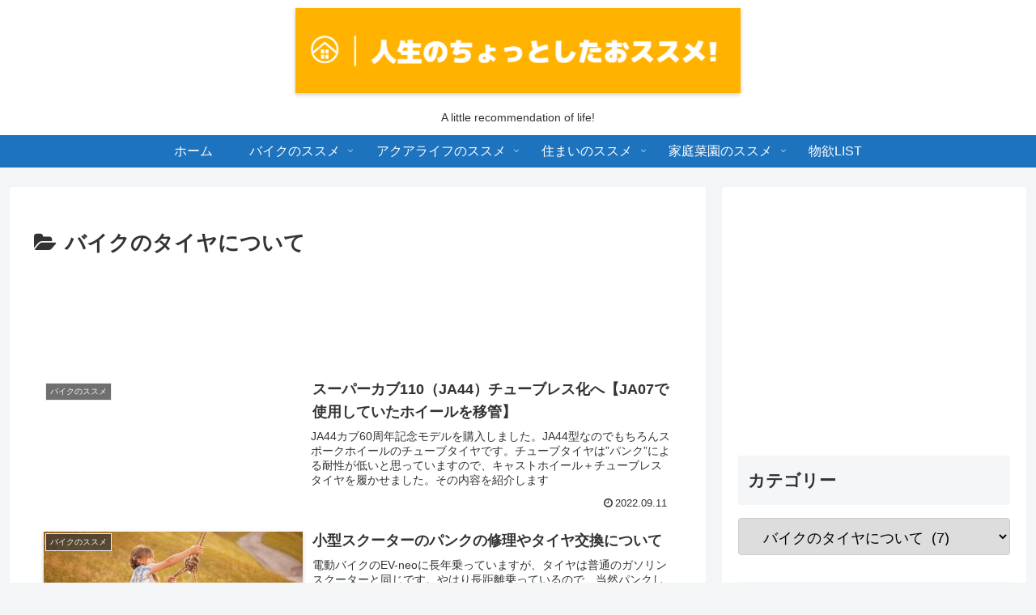

--- FILE ---
content_type: text/html; charset=utf-8
request_url: https://www.google.com/recaptcha/api2/aframe
body_size: 257
content:
<!DOCTYPE HTML><html><head><meta http-equiv="content-type" content="text/html; charset=UTF-8"></head><body><script nonce="JuAzSMa2HShbeV0q-I90kA">/** Anti-fraud and anti-abuse applications only. See google.com/recaptcha */ try{var clients={'sodar':'https://pagead2.googlesyndication.com/pagead/sodar?'};window.addEventListener("message",function(a){try{if(a.source===window.parent){var b=JSON.parse(a.data);var c=clients[b['id']];if(c){var d=document.createElement('img');d.src=c+b['params']+'&rc='+(localStorage.getItem("rc::a")?sessionStorage.getItem("rc::b"):"");window.document.body.appendChild(d);sessionStorage.setItem("rc::e",parseInt(sessionStorage.getItem("rc::e")||0)+1);localStorage.setItem("rc::h",'1768774626722');}}}catch(b){}});window.parent.postMessage("_grecaptcha_ready", "*");}catch(b){}</script></body></html>